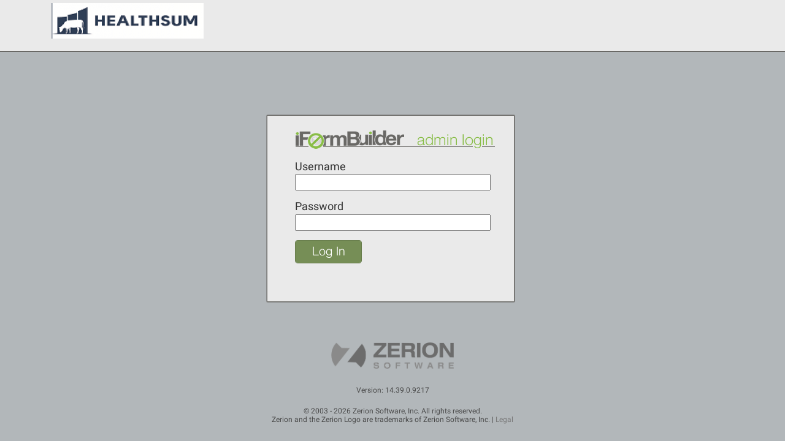

--- FILE ---
content_type: text/html
request_url: https://hs.iformbuilder.com/exzact/dataViews.php
body_size: 902
content:

<!DOCTYPE html>
<html>
	<head>
		<title>Healthsum Syndicate Control Panel</title>
		<meta http-equiv="Content-Type" content="text/html; charset=UTF-8" />
		
		<link href="dataview.css" rel="stylesheet" type="text/css" />
		<link href="login.php" rel="stylesheet" type="text/css">
		<link href="branding.php" rel="stylesheet" type="text/css">
		<link href="header.css" rel="stylesheet" type="text/css"/>

				<link rel="icon" type="image/png" href="https://iform-artwork.s3.amazonaws.com/hs/web_page_icon.png?>"/>
				
		<style type="text/css">
		a:link {
			color: #333;
			text-decoration: none;
		}
		a:visited {
			color: #333;
			text-decoration: none;
		}
		a:hover {
			text-decoration: underline;
		}
		a:active {
			text-decoration: none;
		}
		</style>
	</head>
	<body style="background-color: #B2B7BA">
		<div id="iform-header">

			<div align="center" class="header">
				<div align="center" class="header_width">
					<div>
		            	<a href="#">
		            		<!-- needed to center logo -->
			            	<span></span>
			            	<img src="https://iform-artwork.s3.amazonaws.com/hs/logo.png" class="padLeft" border="0"/>
		            	</a>
		            </div>
		        </div>
		    </div>
		    		</div>
		<div style="height: 50px"></div>
		<div id="container">
	
<script type="text/javascript">
    localStorage.setItem('disable-savePrompt', 'false');
</script>

<div id="outer" class="graybg">
	<div id="middle">
				<div id="inner" class="graybg">
			<form name="login" method="post">
				<div align="left">
					<img src="https://iform-artwork.s3.amazonaws.com/hs/dataview_login.png">
				</div>
    			 				<p>
					<label for="USERNAME">Username</label> <input name="USERNAME" type="text" class="textBox" value="" size="30" />
				</p>
				<label for="password">Password</label>
				<div class="row">
					<span class="formw"><input name="PASSWORD" type="password" class="textBox" size="30" autocomplete="off"/></span>
					<span class="label">
										</span>
				</div>
				<br />
				<br />
				<div id="login">
					<input type="image" src="https://iform-artwork.s3.amazonaws.com/hs/login.png" alt="Login" value="submit">
				</div>
				<input type="hidden" name="t" value="71eecc8314cee664c5eb96a63858f9f78b0586e5" />
			</form>
		</div>
	</div>
</div>
<div class="push"></div>
</div>
<div class="footer-v2">
	<img class="powered-by" src="images/powered_by.png"/>
	<div class="inset"></div>
	<span>Version: 14.39.0.9217</span>
	<div class="inset"></div>
	<span>© 2003 - 2026 Zerion Software, Inc. All rights reserved.</span>
	<span>Zerion and the Zerion Logo are trademarks of Zerion Software, Inc. | <a href="//www.zerionsoftware.com/legal/">Legal</a></span>
</div>


</body>
</html>


--- FILE ---
content_type: text/css
request_url: https://hs.iformbuilder.com/exzact/dataview.css
body_size: 5320
content:
/*************************************************************************
 *
 * ZERION SOFTWARE CONFIDENTIAL
 * __________________
 *
 *  Copyright (C) [2003] - [2015] Zerion Software, Inc.
 *  All Rights Reserved.
 *
 * NOTICE:  All information contained herein is, and remains
 * the property of Zerion Software Incorporated.  The intellectual and technical
 * concepts contained herein are proprietary to Zerion Software Incorporated
 * and may be covered by U.S. and Foreign Patents, patents in process,
 * and are protected by trade secret or copyright law. Dissemination of this
 * information or reproduction of this material is strictly forbidden unless
 * prior written permission is obtained from Zerion Software Incorporated.
 */

@font-face {
    font-family: Roboto;
    font-style: normal;
    font-weight: 400;
    src: local('Roboto'), local('Roboto-Regular'), url(https://fonts.gstatic.com/s/roboto/v15/sTdaA6j0Psb920Vjv-mrzH-_kf6ByYO6CLYdB4HQE-Y.woff2) format('woff2');
    unicode-range: U+0460-052F, U+20B4, U+2DE0-2DFF, U+A640-A69F
}
@font-face {
    font-family: Roboto;
    font-style: normal;
    font-weight: 400;
    src: local('Roboto'), local('Roboto-Regular'), url(https://fonts.gstatic.com/s/roboto/v15/uYECMKoHcO9x1wdmbyHIm3-_kf6ByYO6CLYdB4HQE-Y.woff2) format('woff2');
    unicode-range: U+0400-045F, U+0490-0491, U+04B0-04B1, U+2116
}
@font-face {
    font-family: Roboto;
    font-style: normal;
    font-weight: 400;
    src: local('Roboto'), local('Roboto-Regular'), url(https://fonts.gstatic.com/s/roboto/v15/tnj4SB6DNbdaQnsM8CFqBX-_kf6ByYO6CLYdB4HQE-Y.woff2) format('woff2');
    unicode-range: U+1F00-1FFF
}
@font-face {
    font-family: Roboto;
    font-style: normal;
    font-weight: 400;
    src: local('Roboto'), local('Roboto-Regular'), url(https://fonts.gstatic.com/s/roboto/v15/_VYFx-s824kXq_Ul2BHqYH-_kf6ByYO6CLYdB4HQE-Y.woff2) format('woff2');
    unicode-range: U+0370-03FF
}
@font-face {
    font-family: Roboto;
    font-style: normal;
    font-weight: 400;
    src: local('Roboto'), local('Roboto-Regular'), url(https://fonts.gstatic.com/s/roboto/v15/NJ4vxlgWwWbEsv18dAhqnn-_kf6ByYO6CLYdB4HQE-Y.woff2) format('woff2');
    unicode-range: U+0102-0103, U+1EA0-1EF9, U+20AB
}
@font-face {
    font-family: Roboto;
    font-style: normal;
    font-weight: 400;
    src: local('Roboto'), local('Roboto-Regular'), url(https://fonts.gstatic.com/s/roboto/v15/Ks_cVxiCiwUWVsFWFA3Bjn-_kf6ByYO6CLYdB4HQE-Y.woff2) format('woff2');
    unicode-range: U+0100-024F, U+1E00-1EFF, U+20A0-20AB, U+20AD-20CF, U+2C60-2C7F, U+A720-A7FF
}
@font-face {
    font-family: Roboto;
    font-style: normal;
    font-weight: 400;
    src: local('Roboto'), local('Roboto-Regular'), url(https://fonts.gstatic.com/s/roboto/v15/oMMgfZMQthOryQo9n22dcuvvDin1pK8aKteLpeZ5c0A.woff2) format('woff2');
    unicode-range: U+0000-00FF, U+0131, U+0152-0153, U+02C6, U+02DA, U+02DC, U+2000-206F, U+2074, U+20AC, U+2212, U+2215, U+E0FF, U+EFFD, U+F000
}
@font-face {
    font-family: Roboto;
    font-style: normal;
    font-weight: 500;
    src: local('Roboto Medium'), local('Roboto-Medium'), url(https://fonts.gstatic.com/s/roboto/v15/ZLqKeelYbATG60EpZBSDy4X0hVgzZQUfRDuZrPvH3D8.woff2) format('woff2');
    unicode-range: U+0460-052F, U+20B4, U+2DE0-2DFF, U+A640-A69F
}
@font-face {
    font-family: Roboto;
    font-style: normal;
    font-weight: 500;
    src: local('Roboto Medium'), local('Roboto-Medium'), url(https://fonts.gstatic.com/s/roboto/v15/oHi30kwQWvpCWqAhzHcCSIX0hVgzZQUfRDuZrPvH3D8.woff2) format('woff2');
    unicode-range: U+0400-045F, U+0490-0491, U+04B0-04B1, U+2116
}
@font-face {
    font-family: Roboto;
    font-style: normal;
    font-weight: 500;
    src: local('Roboto Medium'), local('Roboto-Medium'), url(https://fonts.gstatic.com/s/roboto/v15/rGvHdJnr2l75qb0YND9NyIX0hVgzZQUfRDuZrPvH3D8.woff2) format('woff2');
    unicode-range: U+1F00-1FFF
}
@font-face {
    font-family: Roboto;
    font-style: normal;
    font-weight: 500;
    src: local('Roboto Medium'), local('Roboto-Medium'), url(https://fonts.gstatic.com/s/roboto/v15/mx9Uck6uB63VIKFYnEMXrYX0hVgzZQUfRDuZrPvH3D8.woff2) format('woff2');
    unicode-range: U+0370-03FF
}
@font-face {
    font-family: Roboto;
    font-style: normal;
    font-weight: 500;
    src: local('Roboto Medium'), local('Roboto-Medium'), url(https://fonts.gstatic.com/s/roboto/v15/mbmhprMH69Zi6eEPBYVFhYX0hVgzZQUfRDuZrPvH3D8.woff2) format('woff2');
    unicode-range: U+0102-0103, U+1EA0-1EF9, U+20AB
}
@font-face {
    font-family: Roboto;
    font-style: normal;
    font-weight: 500;
    src: local('Roboto Medium'), local('Roboto-Medium'), url(https://fonts.gstatic.com/s/roboto/v15/oOeFwZNlrTefzLYmlVV1UIX0hVgzZQUfRDuZrPvH3D8.woff2) format('woff2');
    unicode-range: U+0100-024F, U+1E00-1EFF, U+20A0-20AB, U+20AD-20CF, U+2C60-2C7F, U+A720-A7FF
}
@font-face {
    font-family: Roboto;
    font-style: normal;
    font-weight: 500;
    src: local('Roboto Medium'), local('Roboto-Medium'), url(https://fonts.gstatic.com/s/roboto/v15/RxZJdnzeo3R5zSexge8UUZBw1xU1rKptJj_0jans920.woff2) format('woff2');
    unicode-range: U+0000-00FF, U+0131, U+0152-0153, U+02C6, U+02DA, U+02DC, U+2000-206F, U+2074, U+20AC, U+2212, U+2215, U+E0FF, U+EFFD, U+F000
}
@font-face {
    font-family: Roboto;
    font-style: normal;
    font-weight: 700;
    src: local('Roboto Bold'), local('Roboto-Bold'), url(https://fonts.gstatic.com/s/roboto/v15/77FXFjRbGzN4aCrSFhlh3oX0hVgzZQUfRDuZrPvH3D8.woff2) format('woff2');
    unicode-range: U+0460-052F, U+20B4, U+2DE0-2DFF, U+A640-A69F
}
@font-face {
    font-family: Roboto;
    font-style: normal;
    font-weight: 700;
    src: local('Roboto Bold'), local('Roboto-Bold'), url(https://fonts.gstatic.com/s/roboto/v15/isZ-wbCXNKAbnjo6_TwHToX0hVgzZQUfRDuZrPvH3D8.woff2) format('woff2');
    unicode-range: U+0400-045F, U+0490-0491, U+04B0-04B1, U+2116
}
@font-face {
    font-family: Roboto;
    font-style: normal;
    font-weight: 700;
    src: local('Roboto Bold'), local('Roboto-Bold'), url(https://fonts.gstatic.com/s/roboto/v15/UX6i4JxQDm3fVTc1CPuwqoX0hVgzZQUfRDuZrPvH3D8.woff2) format('woff2');
    unicode-range: U+1F00-1FFF
}
@font-face {
    font-family: Roboto;
    font-style: normal;
    font-weight: 700;
    src: local('Roboto Bold'), local('Roboto-Bold'), url(https://fonts.gstatic.com/s/roboto/v15/jSN2CGVDbcVyCnfJfjSdfIX0hVgzZQUfRDuZrPvH3D8.woff2) format('woff2');
    unicode-range: U+0370-03FF
}
@font-face {
    font-family: Roboto;
    font-style: normal;
    font-weight: 700;
    src: local('Roboto Bold'), local('Roboto-Bold'), url(https://fonts.gstatic.com/s/roboto/v15/PwZc-YbIL414wB9rB1IAPYX0hVgzZQUfRDuZrPvH3D8.woff2) format('woff2');
    unicode-range: U+0102-0103, U+1EA0-1EF9, U+20AB
}
@font-face {
    font-family: Roboto;
    font-style: normal;
    font-weight: 700;
    src: local('Roboto Bold'), local('Roboto-Bold'), url(https://fonts.gstatic.com/s/roboto/v15/97uahxiqZRoncBaCEI3aW4X0hVgzZQUfRDuZrPvH3D8.woff2) format('woff2');
    unicode-range: U+0100-024F, U+1E00-1EFF, U+20A0-20AB, U+20AD-20CF, U+2C60-2C7F, U+A720-A7FF
}
@font-face {
    font-family: Roboto;
    font-style: normal;
    font-weight: 700;
    src: local('Roboto Bold'), local('Roboto-Bold'), url(https://fonts.gstatic.com/s/roboto/v15/d-6IYplOFocCacKzxwXSOJBw1xU1rKptJj_0jans920.woff2) format('woff2');
    unicode-range: U+0000-00FF, U+0131, U+0152-0153, U+02C6, U+02DA, U+02DC, U+2000-206F, U+2074, U+20AC, U+2212, U+2215, U+E0FF, U+EFFD, U+F000
}
@font-face {
    font-family: Roboto;
    font-style: italic;
    font-weight: 400;
    src: local('Roboto Italic'), local('Roboto-Italic'), url(https://fonts.gstatic.com/s/roboto/v15/WxrXJa0C3KdtC7lMafG4dRkAz4rYn47Zy2rvigWQf6w.woff2) format('woff2');
    unicode-range: U+0460-052F, U+20B4, U+2DE0-2DFF, U+A640-A69F
}
@font-face {
    font-family: Roboto;
    font-style: italic;
    font-weight: 400;
    src: local('Roboto Italic'), local('Roboto-Italic'), url(https://fonts.gstatic.com/s/roboto/v15/OpXUqTo0UgQQhGj_SFdLWBkAz4rYn47Zy2rvigWQf6w.woff2) format('woff2');
    unicode-range: U+0400-045F, U+0490-0491, U+04B0-04B1, U+2116
}
@font-face {
    font-family: Roboto;
    font-style: italic;
    font-weight: 400;
    src: local('Roboto Italic'), local('Roboto-Italic'), url(https://fonts.gstatic.com/s/roboto/v15/1hZf02POANh32k2VkgEoUBkAz4rYn47Zy2rvigWQf6w.woff2) format('woff2');
    unicode-range: U+1F00-1FFF
}
@font-face {
    font-family: Roboto;
    font-style: italic;
    font-weight: 400;
    src: local('Roboto Italic'), local('Roboto-Italic'), url(https://fonts.gstatic.com/s/roboto/v15/cDKhRaXnQTOVbaoxwdOr9xkAz4rYn47Zy2rvigWQf6w.woff2) format('woff2');
    unicode-range: U+0370-03FF
}
@font-face {
    font-family: Roboto;
    font-style: italic;
    font-weight: 400;
    src: local('Roboto Italic'), local('Roboto-Italic'), url(https://fonts.gstatic.com/s/roboto/v15/K23cxWVTrIFD6DJsEVi07RkAz4rYn47Zy2rvigWQf6w.woff2) format('woff2');
    unicode-range: U+0102-0103, U+1EA0-1EF9, U+20AB
}
@font-face {
    font-family: Roboto;
    font-style: italic;
    font-weight: 400;
    src: local('Roboto Italic'), local('Roboto-Italic'), url(https://fonts.gstatic.com/s/roboto/v15/vSzulfKSK0LLjjfeaxcREhkAz4rYn47Zy2rvigWQf6w.woff2) format('woff2');
    unicode-range: U+0100-024F, U+1E00-1EFF, U+20A0-20AB, U+20AD-20CF, U+2C60-2C7F, U+A720-A7FF
}
@font-face {
    font-family: Roboto;
    font-style: italic;
    font-weight: 400;
    src: local('Roboto Italic'), local('Roboto-Italic'), url(https://fonts.gstatic.com/s/roboto/v15/vPcynSL0qHq_6dX7lKVByXYhjbSpvc47ee6xR_80Hnw.woff2) format('woff2');
    unicode-range: U+0000-00FF, U+0131, U+0152-0153, U+02C6, U+02DA, U+02DC, U+2000-206F, U+2074, U+20AC, U+2212, U+2215, U+E0FF, U+EFFD, U+F000
}

body 
{
	font-family: Roboto, sans-serif;
	-webkit-tap-highlight-color: transparent;
    -webkit-touch-callout: none;
    -webkit-text-size-adjust: 100%;
    -ms-text-size-adjust: 100%;
    -webkit-font-smoothing: antialiased;
    -moz-osx-font-smoothing: grayscale;
    
	color: #333333;
	background-color: #eeeeee;
	margin-left: 0px;
	margin-top: 0px;
	margin-right: 0px;
	margin-bottom: 0px;
}
html, body {
height: 100%;
}
#container {
	padding-top: 0px;
}
#iform-header ~ #container {
	padding-top: 30px;
}
#iform-header {
	position: fixed;
    width: 100%;
    z-index: 1000;
    top: 0px;
}
.formadmin {
	display:inline;
} 
.listform {
	padding:0;
} 
caption {
	line-height:30px;
}
table {
	width:90%;
	margin: 3em auto;
	border-collapse:collapse;
	border-top-width: thin;
	border-right-width: thin;
	border-top-style: solid;
	border-right-style: solid;
	border-bottom-width: thin;
	border-left-width: thin;
	border-bottom-style: solid;
	border-left-style: solid;
	font-size:12px;
}
table.table_footer {
	width:90%;
	border-collapse:collapse;
	border-top-width: 0px;
	border-right-width: 0px;
	border-bottom-width: 0px;
	border-left-width: 0px;
	border-top-style: none;
	border-right-style: none;
	border-bottom-style: none;
	border-left-style: none;
	background-image: url(/exzact/images/footer_powered.png);
	background-repeat: no-repeat;
	background-position: center top;
	height: 144px;
	background-color: #eeeeee;
	padding: 0px;
	margin-top: 0px;
}
.header {
	height: 85px;
	width: 100%;
	top: 0px;
	margin-top: 0px;
	background-repeat: repeat-x;
	margin-right: auto;
	margin-left: auto;
	position: relative;
	z-index: 2;
}
.clearfooter {
height: 144px;
clear: both;
}
.padLeft {
	padding-top: 0px;
	padding-left: 20px;
	margin-top: 5px;
	float: left;
}
.header_width {
	width: 90%;
}

/*vertically align logo*/
/*
.header_width > div > a {
	height: 85px;
    display: block; 
    float: left;
}

.header_width > div > a > span {
	display: inline-block;     
    height: 100%;     
    vertical-align: middle;
}
  
.header_width > div > a > span + img {
	vertical-align: middle;
  	max-height: 85px;
  	float: none;
}
*/

thead th {
	text-align:center;
	/* font-family: Helvetica, Arial, sans-serif; */
	font-size: 1.1em;
	font-weight: bold;
	line-height: 15px;
	letter-spacing: .08em;
	background-repeat: repeat-x;
	height: 35px;
	padding: 5px;
}
tbody th {
	text-align:center;
	color:#FFFFFF;
	background-color: #346;
	/* font-family: Helvetica, Arial, sans-serif; */
	font-size: 12px;
	font-style: normal;
	font-weight: bold;
	line-height: 1em;
	letter-spacing: 1px;
}
tfoot th strong {
	font:bold 1.2em "Century Gothic","Trebuchet MS",Arial,Helvetica,sans-serif;
	margin:.5em .5em .5em 0;
	color:#9EA2A4;
}
td {
	/* font-family: Arial, Helvetica, sans-serif; */
	border-bottom:1px solid;
	border-left:1px solid;
	padding:.1em .4em;
	text-align:center;
}
td[scope] {
	font-weight:bold;
	font-size:12px;
	text-align:center;
 }
th  {
	/* font-family: Helvetica, Arial, sans-serif; */
	font-size: 14px;
	font-style: normal;
}
tr.odd .column1 {
	background:#f4f9fe;
}
.column1 {
	background-color: #334466;
	/* font-family: Arial, Helvetica, sans-serif; */
	font-size: 12px;
}

#dataviews li {
	display: inline;
	list-style-type: none;
	padding-right: 15px;
}
#datalist li {
	display: list-item;
	list-style-type: none;
	padding-right: 5px;
	text-align:left;
}
#adminviews li {
	display: inline;
	list-style-type: none;
}
#datafeeds li {
	display: inline;
	list-style-type: none;
	padding-right: 15px;
}
a {
	text-decoration: none;
}
* html .padRight {
	padding-top: 40px;
	margin-top: 40px;
	margin-right: 10px;
	float: right;
	padding-right: 5px;
	position:absolute;
	z-index:200;
}
.padRight {
	padding-top: 0px;
	margin-top: 0px;
	float: right;
	padding-right: 5px;
	position:relative;
	z-index:20;
}
.infoRight {
float:right;
line-height:15px;
margin-top:2px;
padding-right:10px;
padding-top:0;
position:relative;
z-index:20;
}
.infoPad {
	line-height:30px;
}

/*
#header_rt {
	line-height: 85px;
  	margin-top: 0;
}
*/

#header_rt li{
	display: inline;
	list-style-type: none;
	padding-right: 15px;
	padding-top: 0px;
	clear: both;
	padding-bottom: 10px;
}
.sub_nav {
	padding-top: 20px;
	padding-left: 4px;
}
.ds_subnav {
	height: 45px;
	width: 90%;
	margin-top: 0px;
	margin-right: auto;
	margin-left: auto;
}
.footer {
	position: relative;
	width: 900px;
	height: 144px;
	margin: 0 auto;
no-repeat;
	background-image: url(/exzact/images/footer_powered.png);
	background-repeat: no-repeat;
	background-position: center;
	top:40px;
}
.footer-v2 {
	margin-top: 30px;
	padding: 16px;
}
.footer-v2 * {
	display: block;
	margin: 0 auto;
}
.footer-v2 span {
	font-size: 12px;
	color: #484848;
	text-align: center;
}
.footer-v2 span a {
	color: #797979;
    text-decoration: none;
    display: inline;
}
.footer-v2 img.powered-by {
	width: 200px;
	padding: 8px;
}
div.inset {
	padding: 10px;
}
.push {
	/*height: 144px;*/
}
.footer a {
	color: #fff;
	text-decoration: underline;
	border: 0;
}
.footer p {
	position: absolute;
	left: 0;
	bottom: 2px;
	width: 100%;
	padding: 0;
	color: #797C7E;
	text-align: center;
	/* font-family: Helvetica, Arial, sans-serif; */
	font-size: 14px;
}
#page_nav {
	height: 45px;
	width: 90%;
	margin-top: 0px;
	margin-right: auto;
	margin-left: auto;
	background-image: url(/exzact/icons/list.png);
	background-repeat: no-repeat;
	background-position: 15px;
	padding-top: 15px;
}
#billing_nav {
	height: 45px;
	width: 90%;
	margin-top: 0px;
	margin-right: auto;
	margin-left: auto;
	background-repeat: no-repeat;
	background-position: 15px;
	padding-top: 15px;
}
#plain_nav {
	height: 45px;
	width: 90%;
	margin-top: 0px;
	margin-right: auto;
	margin-left: auto;
	background-repeat: no-repeat;
	background-position: 15px;
	padding-top: 15px;
}
#views li {
	display: inline;
	list-style-type: none;
	padding-left: 40px;
	background-image: none;
	line-height: 5px;
	font-weight:bold;
}
#report li {
	display: inline;
	list-style-type: none;
	padding-left: 10px;
	background-image: none;
	line-height: 5px;
	color: #333333;
	font-weight:bold;
}
.back {
	padding-top: 0px;
	margin-top: -20px;
	float: right;
	padding-right: 5px;
	width: 50px;
}
.back.pr-80 { padding-right: 80px; }
.back.w-auto { width: auto;  }
table.view {
	width:90%;
	margin:1em auto;
	border-collapse:collapse;
	background-color: #FFFFFF;
	border-top-width: 0px;
	border-right-width: 0px;
	border-top-style: none;
	border-right-style: none;
	border-bottom-width: 0px;
	border-left-width: 0px;
	border-bottom-style: none;
	border-left-style: none;
	/* font-family: Arial, Helvetica, sans-serif; */
	font-size: 12px;
	overflow: auto;
	overflow-x: scroll;
	overflow-y: hidden;
}
table.fifty {
	width:60%;
	margin:1em auto;
	border-collapse:collapse;
	background-color: #FFFFFF;
	border-top-width: 0px;
	border-right-width: 0px;
	border-top-style: none;
	border-right-style: none;
	border-bottom-width: 0px;
	border-left-width: 0px;
	border-bottom-style: none;
	border-left-style: none;
	/* font-family: Arial, Helvetica, sans-serif; */
	font-size: 12px;
	overflow: auto;
	overflow-x: scroll;
	overflow-y: hidden;
}
.column1List {
	/* font-family: Arial, Helvetica, serif, sans-serif; */
	font-size: 12px;
	font-weight: bold;
	white-space: normal;
	line-height:15px;
	letter-spacing:.05em;
	height: 25px;
}

#datatable {
	display: inline;
	list-style-type: none;
	/*margin: 1px;*/
	/*position:relative;*/
    top:40px;
}
.overflow {
	overflow: hidden;
}
.column1html {
	/* font-family: Arial, Helvetica, sans-serif; */
	font-size: 14px;
	white-space: nowrap;
	font-weight: bold;
	text-align: left;
	background-image: none;
	line-height:30px;
}
.column1graph {
	background-color: #3675A6;
	/* font-family: Arial, Helvetica, sans-serif; */
	font-size: 14px;
	white-space: nowrap;
	font-weight: bold;
	text-align: left;
}
#list_nav {
	height: 45px;
	width: 90%;
	margin-top: 0px;
	margin-right: auto;
	margin-left: auto;
	background-image: url(/exzact/icons/list.png);
	background-repeat: no-repeat;
	background-position: 15px;
	padding-top: 15px;
}
#html_nav {
	height: 45px;
	width: 90%;
	margin-top: 0px;
	margin-right: auto;
	margin-left: auto;
	background-image: url(/exzact/icons/html.png);
	background-repeat: no-repeat;
	background-position: 15px;
	padding-top: 15px;
}
#report_nav {
background-image:url("/exzact/icons/custom.png");
background-position:15px 50%;
background-repeat:no-repeat;
height:45px;
margin-left:auto;
margin-right:auto;
padding-top:10px;
width:90%;
}

#graph_nav {
	height: 45px;
	width: 90%;
	margin-top: 0px;
	margin-right: auto;
	margin-left: auto;
	background-image: url(/exzact/icons/graph.png);
	background-repeat: no-repeat;
	background-position: 15px;
	padding-top: 15px;
}
#filter_nav {
	height: 45px;
	width: 90%;
	margin-top: 0px;
	margin-right: auto;
	margin-left: auto;
/*	background-image: url(/exzact/images/filter.png);*/
	background-repeat: no-repeat;
	background-position: 15px;
	padding-top: 15px;
}

.boxCenter {
	padding-top: 60px;
	padding-right: 40px;
	padding-bottom: 30px;
	padding-left: 45px;
	/* font-family: Helvetica, Arial, sans-serif; */
	font-size: 14px;
}
h2 {
	/* font-family: Helvetica, Arial, sans-serif; */
	font-size: 24px;
	line-height: 30px;
	font-weight: normal;
	color: #990000;
}
.cap_pad {
	padding-top: 15px;
	text-align: left;
	/* font-family: Helvetica, Arial, sans-serif; */
	font-size: 16px;
	color: #333333;
	text-indent: 8px;
	font-weight: bold;
	line-height:25px;
}
.infoTop {
float:right;
margin-top:0;
padding-right:25px;
padding-top:0;
width:50px;
}

.table_sm {
	width: 70%;
}
.table_sm_mid {
	width: 70%;
	margin:.5em auto;
}
.txt_sm {
	font-size: 1.1em;
}
.txt_range {
	padding-left: 30px;
}

#updateDemo {
background-image:url(/exzact/images/update_bg.png);
background-repeat:no-repeat;
font-weight:bold;
height:50px;
line-height:55px;
margin-left:auto;
margin-right:auto;
text-align:center;
width:590px;
}
#updateDemo a {
color:#FFFFFF;
}
#closeAccount {
width:70%;
height:20px;
margin-right:auto;
margin-left:auto;
margin-top:-10px;
position:relative;
}
.dateButton {
	color:#D46828;
}
.error {
	background-color:#FFBABA;
	background-image:url("/exzact/images/error_msg.png");
	color:#D8000C;
	background-position:10px center;
	background-repeat:no-repeat;
	border:1px solid;
	width:400px;
	margin-top: 10px;
	margin-right: auto;
	margin-bottom: 10px;
	margin-left: auto;
	padding-top: 15px;
	padding-right: 10px;
	padding-bottom: 15px;
	padding-left: 50px;
}
#acknowledgement {
	/* font-family: "Trebuchet MS", Arial, Helvetica, sans-serif; */
	font-size: 14px;
	color: #090;
	width: 70%;
	font-weight: bold;
	text-align: left;
	display: block;
	padding-top:20px;
	margin-left:auto;
	margin-right:auto;
}
/* Purhasing and Upgrade Styles */

#purchasetable {
	display: block;
	width:100%;
	height:410px;
	list-style-type: none;
	margin-top: 75px;
	margin-right: 1px;
	margin-bottom: 1px;
	margin-left: 1px;
	background:transparent;
	
} 
#statustable {
	width:90%;
	margin:0 auto;
	border:none;
	padding:0;
	background:transparent;
	text-align: left;
	font-size: 14px;
}
#purchase{
	width:950px;
	margin:0 auto;
	border:none;
	height:410px;
	padding:0;
	border-bottom-color: #666;
	border-bottom-style: solid;
	border-bottom-width: thin;
	background-image: url(/exzact/images/pricing_bg.png);
	background-repeat: repeat-x;
}
td.nobdr{
	border:none;
	/* font-family: Arial, Helvetica, sans-serif; */
	padding:.2em .5em;
	text-align:center;
}
tr.nobdr{
	border:none;
}
td.bg{
	border:none;
	background-image:url(/exzact/images/featured_bg.png);
	background-repeat: no-repeat;
	background-position: center;
}
td.bgnone{
	border:none;
}
td.bgrt{
	border:none;
	background-image:url(/exzact/images/featured_bg_rt.png);
	background-repeat: no-repeat;
	background-position: right;
}
td.bglt{
	border:none;
	background-image:url(/exzact/images/featured_bg_lt.png);
	background-repeat: no-repeat;
	background-position: left;
}
div.featured  {
	margin-top:5px;
	width:270px;
	text-align:center;
	margin-bottom:1px;
	margin-right: auto;
	margin-left: auto;
	padding-top: 0;
	padding-right: 5px;
	padding-bottom: 0;
	padding-left: 5px;
}
div.updates  {
	margin-top:5px;
	width:370px;
	text-align:center;
	margin-bottom:1px;
	margin-right: auto;
	margin-top: -50px;
	margin-left: auto;
	padding-top: 0;
	padding-right: 5px;
	padding-bottom: 0;
	padding-left: 5px;
}
h6{
	/* font-family:Arial, Helvetica, sans-serif; */
	font-size:32px;
	line-height:1;
	margin-top: 10px;
	padding-bottom:0;
	margin-bottom: 25px;
	text-shadow:-1px -1px 0.1em #739097;
	font-weight: 300;
}
h5{
	/* font-family:Arial, Helvetica, sans-serif; */
	font-size:24px;
	color:#21386B;
	margin-top: 10px;
	margin-bottom: 25px;
	font-weight: 400;
}
h4{
	/* font-family:Arial, Helvetica, sans-serif; */
	font-size:22px;
	color:#C56D34;
	text-shadow:-1px -1px 0.05em #FFF;
	margin-top: -15px;
	line-height: 1;
}
HR {
	height:1px;
	width:90%;
	margin: auto;
	color: #FFF;
   }
#features  {
	margin-top:-10px;
	width:275px;
	text-align:left;
	margin-bottom:1px;
	font-size: 14px;
	font-weight: 500;
	margin-right: auto;
	margin-left: auto;
	padding-top: 0;
	padding-right: 5px;
	padding-bottom: 0;
	padding-left: 5px;
}
#featurelist
{
	margin-left: 10px;
	padding-left: 0;
	list-style: none;
	padding-bottom: 5px;
	margin-top: 1px;
	clear: both;
}

#featurelist li
{
	padding-left: 20px;
	background-image: url(/exzact/images/ck_bullet.png);
	background-repeat: no-repeat;
	background-position: 0em 0.01em;
	line-height: normal;
	margin-top: 1em;
	font-size: 14px;
}
.featureSm{
	font-size:12px;
	padding-bottom:10px;
	line-height: 20px;
	color: #B9703C;
}
.accounthead{
	font-size:18px;
	padding-bottom:10px;
	line-height: 40px;
	color: #21386B;
	/* font-family: Arial, Helvetica, sans-serif; */
	font-weight: bold;
}
.selectadmin {
	display: inline;
	/* font-family: Helvetica, Arial, sans-serif; */
	font-size: 14px;
	line-height: 24px;
	font-weight: normal;
	color:#346;
	width: 180px;
	word-spacing: 1em;
	margin-bottom: 2px;
	float: right;
	font-style: normal;
	text-align: left;
}
#info, #success, #warning, #error, #validation {
	border: 1px solid;
	background-repeat: no-repeat;
	background-position: 10px center;
	width:400px;
	margin-top: 10px;
	margin-right: auto;
	margin-bottom: 10px;
	margin-left: auto;
	padding-top: 15px;
	padding-right: 10px;
	padding-bottom: 15px;
	padding-left: 50px;
}
#uploads {
    list-style-type: none;
}
#info {
color: #00529B;
background-color: #BDE5F8;
background-image: url('/exzact/images/info_msg.png');
}
#success {
color: #4F8A10;
background-color: #DFF2BF;
background-image:url('/exzact/images/success_msg.png');
}
#warning {
color: #9F6000;
background-color: #FEEFB3;
background-image: url('/exzact/images/warning_msg.png');
}
#error {
color: #D8000C;
background-color: #FFBABA;
background-image: url('/exzact/images/error_msg.png');
}
#message {
	background-color: #FFB;
	width:700px;
	margin-top: 10px;
	margin-right: auto;
	margin-bottom: 10px;
	margin-left: auto;
	padding-top: 15px;
	padding-right: 10px;
	padding-left: 10px;
}
#validation {
color: #D63301;
background-color: #FFCCBA;
background-image: url('/exzact/images/validation_msg.png');
}
#pagination img{
vertical-align: middle;
}
#bottom_nav{
padding-top: 10px;
}

#location_nav {
background-image:url("/exzact/icons/location.png");
background-position:15px 50%;
background-repeat:no-repeat;
height:45px;
margin-left:auto;
margin-right:auto;
padding-top:10px;
width:90%;
}

/* This will be the help button */
div.help {
	padding: 6px;
        height: 12px;
        width: 12px;
        border-left: 0px solid #fff;
        float: right;
        background: url(icons/help_blue.png) no-repeat center;
}

#info_updateDisableButtonTextColor, #info_updateEnableDoneButtonTextColor, #info_updateEnableSyncButtonTextColor {
	clear:left;
	float:left;
	margin-left:0px;
}

#info_updateDisableButtonTextColorLabel, #info_updateEnableDoneButtonTextColorLabel, #info_updateEnableSyncButtonTextColorLabel {
	display:block;
	float:left;
	margin-left:5px;
	width:200px;
	font-size:11px;
}

.green_bkg {
        background-image: url(/exzact/billing/tbl_bg.png);
        background-repeat: repeat-x;
}
.ui-dialog{
	z-index: 1000 !important;
}

.ui-dialog .ui-button{
	background-color: transparent !important;
}

.ui-accordion-content{
	height: 100% !important;
}

.ui-accordion-header-active .ftitle{
	color: #454545 !important;
}


--- FILE ---
content_type: text/css
request_url: https://hs.iformbuilder.com/exzact/login.php
body_size: 1106
content:

#middle[id] {display: table-cell; padding-top: 100px; *padding-top: 50px; }
		
#middle {position: relative; width: 100%; text-align: center;} /* for explorer only*/
#outer[id] {display: table; position: static;}
#outer {
	overflow: hidden;
	position: relative;
	width: 100%;
}
		
		#inner {position: relative; top: -50%; text-align: left;} /* for explorer only */
		#inner {
	width: 439px;
	margin-left: auto;
	margin-right: auto;
	height: 325px;
	background-image: url(https://iform-artwork.s3.amazonaws.com/hs/login_bg.png);
	background-repeat: no-repeat;
	z-index: 299;
} /* for all browsers*/
div.graybg/* optional: #inner[id] {position: static;} */
		
		/* just format */
		 {
	background-color: #B2B7BA;
}
	label {
	display: block;
	/* font-family: Helvetica, Arial, sans-serif; */
	font-size: 18px;
	line-height: 24px;
	font-weight: normal;
	color:#333333;

}
form {
	padding-top: 30px;
	padding-right: 30px;
	padding-bottom: 30px;
	padding-left: 60px;
	/* font-family: Helvetica, Arial, sans-serif; */
	font-size: 14px;
}
.textBox {
	display: block;
	/* font-family: Helvetica, Arial, sans-serif; */
	font-size: 18px;
	line-height: 16px;
	font-weight: normal;
	color:#3A4D29;
	padding-left: 3px;
	width: 310px;
}
.textUpdate {
	display: block;
	/* font-family: Helvetica, Arial, sans-serif; */
	font-size: 14px;
	line-height: 16px;
	font-weight: normal;
	color:#3A4D29;
	padding-left: 3px;
	width: 300px;
}
.textcc {
	display: inline;
	/* font-family: Helvetica, Arial, sans-serif; */
	font-size: 14px;
	line-height: 16px;
	font-weight: normal;
	color:#3A4D29;
	padding-left: 3px;
	float:left;
}
.sm  {
	display: inline;
	/* font-family: Helvetica, Arial, sans-serif; */
	font-size: 14px;
	line-height: 8px;
	font-weight: normal;
	color:#334466;
	letter-spacing: 1px;
	vertical-align: middle;
	margin-bottom: 10px;
}
.orangetxt {
	color: #D46828;
	/* font-family: Helvetica, Arial, sans-serif; */
	font-size: 14px;
	font-style: normal;
	line-height: 16px;
	text-align: center;
}
.txtButton {
	padding-left: 100px;
}
div.row {
	clear: both;
	padding-top: 1px;
  }

div.row span.label {
	float: left;
	width: 180px;
	text-align: left;
	padding-top: 7px;
	font-size: small;
	margin-left: 1px;
  }

div.row span.formw {
	float: left;
	width: 150px;
	text-align: left;
  } 
 #login {
	 padding-top: 10px;
 }


--- FILE ---
content_type: text/css
request_url: https://hs.iformbuilder.com/exzact/branding.php
body_size: 1596
content:

@charset "UTF-8";
/* CSS Document */

/* Color of Labels on Login screen ie Username and Password */
label {
    color: #333333;
}
/* Color of text entry in login screen ie Username and Password */
.textBox {
    color: #768E56;
}
/* Header Background Image - must maintain 85px height image will repeat */
.header {
	background-image: url(https://iform-artwork.s3.amazonaws.com/hs/header_bg.png);
    background-color: transparent;
    color: inherit;
}

.header .zerion-menu .zerion-menu-button{
    color: inherit;
    fill: inherit;
}
/* ----- BEGIN NAVIGATION TABS ---- */

/* Replaces styles in cp.menu.css */
/* Menu tabs and colors */
ul.ulTop a {
	color:#FFFFFF;
}
ul.ulTop li.liTop {
	background-image: url(/exzact/images/menu_images/tab125b.png);
}
ul.ulTop li.liTop a.aTop:hover,
ul.ulTop li.liTop a.aTop:focus,
ul.ulTop li.liTop a.aTop:active {
	background-image: url(/exzact/images/menu_images/tab125.png);
	color:#A7B88E;
}
ul.sub {
	 background:url(/exzact/images/menu_images/tab125.png) no-repeat left top;
	 }
ul.sub li a {
	background-color: #333;
}
ul.sub li a.last {background:url(/exzact/images/menu_images/tab125c.gif);}

ul.sub li a.last:hover,
ul.sub li a.last:focus,
ul.sub li a.last:active {
background:url(/exzact/images/menu_images/tab125d.gif);
color:#A7B88E;
}

ul.sub a:hover,
ul.sub a:focus,
ul.sub a:active {
	background-color:#333;
	color:#A7B88E;
}

ul.ulTop li.liTop a.aTop2:hover {
background:url(/exzact/images/menu_images/tab125.png) no-repeat left top;
}
ul.ulTop li.liTop a.aTop2:focus,
ul.ulTop li.liTop a.aTop2:active {
background:url(/exzact/images/menu_images/tab125.png) no-repeat left top;
}
/* ------ END NAVIGATION TABS ----- */

/* ------ BEGIN DATA TABLES STYLING ----- */

/* General Table Colors */
table {
    background-color:#FFFFFF;
    border-bottom-color:#808080;
    border-left-color:#808080;
    border-right-color:#808080;
    border-top-color:#808080;
}

/* General Table Header Background and Text Color */
thead th {
    background-color:#768E56;
    color:#FFFFFF;
}

/* Table Data Valuse */
td {
    color:#333333;
    border-bottom-color:#CBD4C2;
    border-left-color:#CBD4C2;
}

/* Alternating Table Rows Color */
tr.odd td {
    background-color:#EEF6EB;
}
/* List View Title Text Color */
#views li {
    color:#333333;
}
/* List View Table Header Background And Text Colors */
.column1List {
    background-color:#333333;
    color:#FFFFFF;
}
/* HTML View Table Header Background */
.column1html {
    background-color:#768E56;
    color:#FFFFFF;
}
/* BUTTONS CSS */

#custombtncontainer
{
	margin-left: auto;
	margin-right: auto;
	display: block;
}
#custombtn_list
{
	margin-left: auto;
	margin-right: auto;
	display: block;
}
#custombtn_list li
{
	display: inline-block;
	list-style-type: none;
	padding-right: 10px;
}

.btn_color {
	background-color:#333333;
	display: inline;
}
.btn_checkout { background-color: red; }
.btn_learnmore { background-color: orange; }
.btn_try { background-color: #002c85; }
.btn_sm_color {
    background-color:#5A694C;
}

/* Flexigrid table */

/* General Table Header Background and Text Color */
.flexigrid div.hDiv th {
    background-color:#768E56;
    color:#FFFFFF;
}

/* Table Data Valuse */
.flexigrid div.bDiv td {
    color:#333333;
    border-bottom-color:#CBD4C2;
    border-left-color:#CBD4C2;
}

/* Alternating Table Rows Color */
.flexigrid div.bDiv tr.erow td {
    background-color:#EEF6EB;
}

/* Flexigrid Table Hover Row Color */
.flexigrid div.bDiv tr:hover td,.flexigrid div.bDiv tr:hover td.sorted
{
    background: #B9C5B5;
    border-left: 1px solid #eef8ff;
    border-bottom: 1px dotted #a8d8eb;
}

/* Flexigrid Table Selected Row Color */
.flexigrid div.bDiv tr.trSelected:hover td,.flexigrid div.bDiv tr.trSelected:hover td.sorted,.flexigrid div.bDiv tr.trOver.trSelected td.sorted,.flexigrid div.bDiv tr.trOver.trSelected td,.flexigrid tr.trSelected td.sorted,.flexigrid tr.trSelected td,.flexigrid div.bDiv tr.trSelected.erow td,.flexigrid div.bDiv tr.trSelected.erow td.sorted
        {
        background: #A7B88E;
}

.ui-widget { font-size:14px; }
.ui-accordion .ui-accordion-header a { font-size: 14px; }
.ui-accordion .ui-accordion-content-active { font-size: 14px; }
.ui-widget-header {    
    background:#768E56;
    color:#FFFFFF;
 }


--- FILE ---
content_type: text/css
request_url: https://hs.iformbuilder.com/exzact/header.css
body_size: 1871
content:
/*************************************************************************
 *
 * ZERION SOFTWARE CONFIDENTIAL
 * __________________
 *
 *  Copyright (C) [2003] - [2015] Zerion Software, Inc.
 *  All Rights Reserved.
 *
 * NOTICE:  All information contained herein is, and remains
 * the property of Zerion Software Incorporated.  The intellectual and technical
 * concepts contained herein are proprietary to Zerion Software Incorporated
 * and may be covered by U.S. and Foreign Patents, patents in process,
 * and are protected by trade secret or copyright law. Dissemination of this
 * information or reproduction of this material is strictly forbidden unless
 * prior written permission is obtained from Zerion Software Incorporated.
 */
 
#zws-header {
    height: 50px;
    overflow: hidden;
    background-color: #505050;
    font-weight: 500;
    font-size: 14px;
    color: #eaeaea;
    line-height: 1;
}
#zws-header #zws-logo {
    width: 32px;
    height: 32px;
    margin: 9px 10px
}
#zws-header .zws-button,
#zws-header .zws-divider {
    margin-right: 10px;
    margin-left: 10px
}
#zws-header #zws-button-wrapper {
	position: relative;
    top: -4px;
    display: inline-block;
    float: right
}
#zws-header .zws-email {
    line-height: 50px
}
#zws-header .zws-icon {
    width: 24px;
    height: 24px;
    vertical-align: middle
}
#zws-header .zws-divider {
    position: relative;
    top: 5px;
    display: inline-block;
    border-right: 1px solid #eaeaea;
    height: 20px
}
#zws-header #zws-company-info {
	display: inline-block;
    vertical-align: middle;
}
#zws-header #zws-managing-company {
	position: relative;
    font-size: 10px;
    color: #b8da8e;
    top: 9px;
    text-align: center;
}
#zws-header #zws-company-name {
	position: relative;
    top: -7px;
}

#zws-navigation * {
    -webkit-box-sizing: border-box;
    -moz-box-sizing: border-box;
    box-sizing: border-box
}
#zws-navigation {
    background-color: #696865;
    font-size: 14px;
    font-weight: 500;
}
#zws-navigation ul {
    list-style: none;
    padding: 0;
    margin: 0;
    display: table
}
div#zws-navigation li {
    cursor: pointer;
    position: relative;
    display: table-cell;
    float: left
}
div#zws-navigation a {
    position: relative;
    z-index: 599;
    color: #eaeaea;
    background: #696865;
    text-decoration: none;
    display: block;
    padding: 17px 32px;
    text-transform: uppercase;
    letter-spacing: 1px;
    -webkit-transition: all .2s ease;
    -moz-transition: all .2s ease;
    transition: all .2s ease
}
div#zws-navigation a i[class*=caret] {
    color: #3b536b;
    margin-left: .15em
}
div#zws-navigation a:hover {
    background: #505050
}
div#zws-navigation a:hover+.submenu {
    opacity: 1;
    -webkit-transform: rotateX(0);
    -moz-transform: rotateX(0);
    -ms-transform: rotateX(0);
    -o-transform: rotateX(0);
    transform: rotateX(0);
    visibility: visible
}
div#zws-navigation .submenu {
    display: block;
    opacity: 0;
    position: absolute;
    visibility: hidden;
    z-index: 601;
    width: 250px;
    top: 100%;
    left: 0;
    background: #696865;
    -webkit-transform-origin: top center;
    -moz-transform-origin: top center;
    -ms-transform-origin: top center;
    -o-transform-origin: top center;
    transform-origin: top center;
    -webkit-transform: rotateX(-90deg);
    -moz-transform: rotateX(-90deg);
    -ms-transform: rotateX(-90deg);
    -o-transform: rotateX(-90deg);
    transform: rotateX(-90deg);
    -webkit-transition: all .25s ease;
    -moz-transition: all .25s ease;
    transition: all .25s ease
}
div#zws-navigation .submenu li>.submenu {
    top: 0;
    left: 100%
}
div#zws-navigation .submenu:hover {
    opacity: 1;
    -webkit-transform: rotateX(0);
    -moz-transform: rotateX(0);
    -ms-transform: rotateX(0);
    -o-transform: rotateX(0);
    transform: rotateX(0);
    visibility: visible
}
div#zws-navigation .submenu li {
    float: none;
    display: block
}
div#zws-navigation .submenu a {
    width: 100%;
    display: block;
    font-weight: 300;
    padding: 16px 32px
}
div#zws-navigation .submenu a:hover {
    color: #eaeaea;
    background: #505050
}
div#zws-navigation.sc li:hover+.submenu {
    opacity: 1;
}
#zws-navigation ul.mainmenu > li.suboption > ul.submenu {
    border-top: 5px solid #505050;
}
#zws-navigation ul.submenu > li.suboption > ul.submenu {
    border-left: 5px solid #505050;
}
#zws-navigation li.suboption:after {
    z-index: 599;
    position: absolute;
    top: 23px;
    right: 11px;
    width: 8px;
    height: 2px;
    display: block;
    background: #eaeaea;
    content: ''
}
#zws-navigation li.suboption:before {
    z-index: 600;
    position: absolute;
    top: 20px;
    right: 14px;
    display: block;
    width: 2px;
    height: 8px;
    background: #eaeaea;
    content: '';
    -webkit-transition: all .25s ease;
    -moz-transition: all .25s ease;
    -ms-transition: all .25s ease;
    -o-transition: all .25s ease;
    transition: all .25s ease
}
#zws-navigation li.suboption:hover:before {
    top: 24px;
    height: 0px;
}

.iform-header{
    box-shadow: 0 2px 5px 0 rgba(0,0,0,0.16), 0 2px 10px 0 rgba(0,0,0,0.12);
}

.zws_header{
    height: 60px !important;
}

.zws_header .header_width{
    width: 100% !important;
    padding: 0 15px;
}

.zws_header .header_width_container{
    position: absolute;
    display:flex;
    justify-content: center;
    align-items: center;
}


.zws_header a .padLeft{
    padding: 0px !important;
    margin: 0px !important;
}

.zerion-menu {
    width: 40px;
    margin-right: 15px;
    text-align: left;
}

.zerion-menu .zerion-menu-content{
    top: 12px;
}